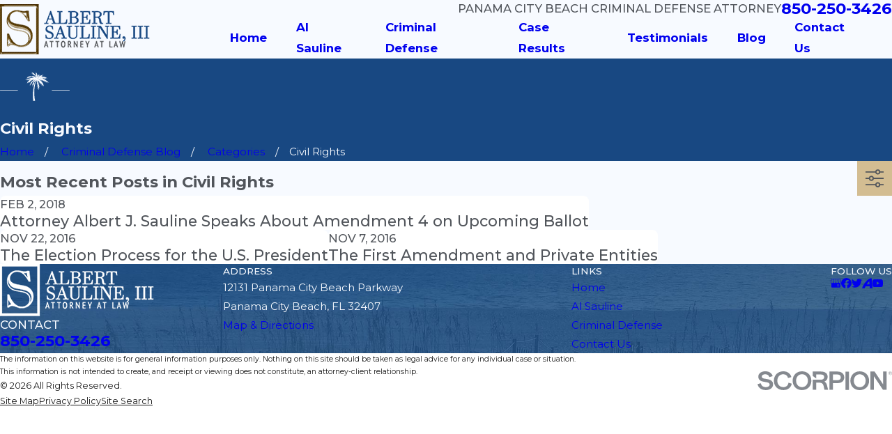

--- FILE ---
content_type: image/svg+xml; charset=utf-8
request_url: https://www.saulinelaw.com/cms/svg/site/8s01yeebddi.24.2601151627189.svg
body_size: 31099
content:
<?xml version="1.0" encoding="UTF-8" standalone="no"?>
<svg xmlns="http://www.w3.org/2000/svg" viewBox="0 0 24 24">
<style>
	g path { stroke: none; }
	g.root { display: none; }
	g.root:target { display: inline; }
	g line { stroke: black; }
	g circle { stroke: black; }
	g polyline { stroke: black; }
</style>
<g class="root" id="arrow_down" data-name="arrow-down">
	<path d="M13.006 18.316l10.823-10.823a1.217 1.217 0 0 0-1.668-1.668l-10.006 10.006l-10.006-10.006A1.234 1.234 5.402 0 0 0.399 5.642a1.201 1.201 0 0 0-0.117 1.668A0.384 0.384 5.402 0 0 0.399 7.476L11.289 18.316a1.234 1.234 0 0 0 1.668 0Z" />
</g>
<g class="root" id="arrow_left" data-name="arrow-left">
	<path d="M0.172 11.596l5.175-5.023a0.595 0.595 0 0 1 0.417-0.168h0A0.591 0.591 11.991 0 1 6.308 6.756a0.56 0.56 0 0 1-0.128 0.624l-4.171 4.049h21.385a0.572 0.572 0 1 1 0 1.142h-21.385l4.171 4.049a0.56 0.56 0 0 1 0 0.808a0.601 0.601 0 0 1-0.833 0l-5.175-5.023A0.56 0.56 11.991 0 1 0.172 11.596Z" />
</g>
<g class="root" id="arrow_right" data-name="arrow-right">
	<path d="M23.827 11.596L18.648 6.568a0.595 0.595 0 0 0-0.417-0.168h0A0.591 0.591 12 0 0 17.686 6.753a0.56 0.56 0 0 0 0.128 0.624l4.174 4.051h-21.399a0.58 0.58 0 0 0-0.589 0.572a0.58 0.58 0 0 0 0.589 0.572h21.399L17.814 16.623a0.56 0.56 0 0 0 0 0.809a0.602 0.602 0 0 0 0.834 0l5.18-5.028A0.56 0.56 12 0 0 23.827 11.596Z" />
</g>
<g class="root" id="blog_menu" data-name="blog menu">
	<path d="M16.285 0.001a3.434 3.434 0 0 0-3.304 2.571H0V4.286H12.981a3.409 3.409 0 0 0 6.609 0H24V2.572H19.59A3.434 3.434-1.715 0 0 16.285 0.001Zm0 1.714a1.714 1.714 0 1 1-1.714 1.714A1.702 1.702-1.715 0 1 16.285 1.715ZM7.714 8.572a3.434 3.434 0 0 0-3.304 2.571H0v1.714H4.41a3.409 3.409 0 0 0 6.609 0H24V11.143H11.018A3.434 3.434-1.715 0 0 7.714 8.572Zm0 1.714a1.714 1.714 0 1 1-1.714 1.714A1.702 1.702-1.715 0 1 7.714 10.286Zm8.571 6.857a3.434 3.434 0 0 0-3.304 2.571H0v1.714H12.981a3.409 3.409 0 0 0 6.609 0H24V19.715H19.59A3.434 3.434-1.715 0 0 16.285 17.143Zm0 1.714a1.714 1.714 0 1 1-1.714 1.714A1.702 1.702-1.715 0 1 16.285 18.858Z" />
</g>
<g class="root" id="button_icon" data-name="button icon">
	<path d="M23.827 11.596L18.648 6.568a0.595 0.595 0 0 0-0.417-0.168h0A0.591 0.591 12 0 0 17.686 6.753a0.56 0.56 0 0 0 0.128 0.624l4.174 4.051h-21.399a0.58 0.58 0 0 0-0.589 0.572a0.58 0.58 0 0 0 0.589 0.572h21.399L17.814 16.623a0.56 0.56 0 0 0 0 0.809a0.602 0.602 0 0 0 0.834 0l5.18-5.028A0.56 0.56 12 0 0 23.827 11.596Z" />
</g>
<g class="root" id="close" data-name="close">
	<path d="M1.285 0.002A1.498 1.498 0.012 0 0 0.012 1.5a1.498 1.498 0 0 0 0.434 0.884L10.019 11.986L0.447 21.604a1.408 1.408 0 0 0 0 1.992a1.393 1.393 0 0 0 1.962 0L11.996 14.009l9.572 9.587a1.498 1.498 0 0 0 2.007 0a1.408 1.408 0 0 0 0-1.992L14.034 11.986l9.587-9.587A1.423 1.423 0.012 0 0 21.614 0.437L11.996 10.009L2.454 0.437A1.588 1.588 0.012 0 0 1.285 0.002Z" />
</g>
<g class="root" id="cta1" data-name="cta1">
	<path d="M6.972 21.925L7.03 21.784C6.914 21.871 6.859 21.863 6.795 21.883L5.27 22.353C5.23 22.365 5.19 22.371 5.15 22.371C5.084 22.371 5.018 22.354 4.958 22.323C4.863 22.359 4.791 22.185 4.76 22.081C4.748 22.038 3.472 17.791 2.375 14.221C2.309 14.005 2.43 13.778 2.645 13.712C2.86 13.646 3.087 13.766 3.188 13.981C4.056 16.92 5.08 20.41 5.421 21.454L6.556 21.105C6.62 21.085 6.684 21.084 6.746 21.095L6.733 21.05L17.754 17.658L17.005 17.045L15.571 18.272L15.732 15.275L16.14 15.296L15.984 15.015L15.049 14.999L14.965 14.067L14.118 13.672L14.419 12.786L13.806 12.08L14.441 11.394L14.168 10.499L15.027 10.131L15.141 9.202L16.106 9.216L16.557 8.413L17.405 8.896L18.171 8.269L18.787 8.973L19.704 8.794L19.98 9.689L20.891 9.899L20.78 10.828L21.527 11.391L21.047 12.195L21.501 13.013L20.736 13.552L20.85 13.74L21.22 13.409L22.735 15.553L21.097 15.567L20.806 16.736L22.984 16.048L19.928 6.103L20.706 5.863L24 16.587L6.972 21.925ZM16.993 15.984L17.669 16.537L17.761 15.811L17.3 15.467L16.518 15.798L16.485 16.419L16.993 15.984ZM19.996 10.528L19.434 10.377L19.142 9.734L18.483 9.862L18.039 9.356L17.529 9.742L16.879 9.459L16.532 10.037L15.898 10.027L15.778 10.695L15.159 10.96L15.357 11.604L14.899 12.097L15.34 12.68L15.124 13.242L15.733 13.527L15.794 14.197L16.466 14.209L16.794 14.797L17.413 14.534L17.951 14.937L18.41 14.457L19.065 14.594L19.284 13.958L19.944 13.827L19.885 13.156L20.435 12.768L20.109 12.18L20.454 11.602L19.916 11.197L19.996 10.528ZM21.173 14.752L20.795 14.218L20.819 14.485L19.901 14.712L19.755 15.09L19.834 15.023L20.258 15.569L20.489 14.759L21.173 14.752ZM19.209 15.544L19.286 15.48L18.747 15.342L18.227 15.835L18.59 15.878L18.372 17.467L20.33 16.871L19.209 15.544ZM19.861 12.136C19.847 13.075 19.235 13.891 18.337 14.168C18.128 14.286 17.913 14.264 17.701 14.264C17.353 14.264 17.009 14.179 16.694 14.037C16.212 13.742 15.81 13.289 15.668 12.738C15.471 12.186 15.527 11.602 15.796 11.092C16.066 10.582 16.518 10.24 17.069 10.038C17.621 9.869 18.204 9.925 18.714 10.195L18.747 10.255L18.772 10.184L18.912 10.3L19.074 10.386L19.056 10.42L19.085 10.443C19.266 10.594 19.421 10.773 19.544 11.038L19.756 11.322L19.111 11.718L19.867 11.783L19.861 12.136ZM18.85 11.4C18.774 11.275 18.677 11.164 18.564 11.07L18.456 10.98L18.333 10.914C18.016 10.746 17.652 10.711 17.308 10.817C16.966 10.923 16.684 11.156 16.594 11.474C16.348 11.791 16.313 12.155 16.418 12.589C16.524 12.842 16.757 13.123 17.074 13.292C17.391 13.461 17.755 13.494 18.099 13.389C18.657 13.217 19.039 12.733 19.048 12.124L19.053 11.779L18.85 11.4ZM3.583 9.039L10.399 6.942L10.637 7.809L3.822 9.818L3.583 9.039ZM13.63 11.132L10.198 12.106L9.973 11.323L13.355 10.349L13.63 11.132ZM4.216 11.1L12.769 8.467L13.008 9.245L4.478 11.879L4.216 11.1ZM9.943 14.75L5.735 16.045L5.496 15.267L9.704 13.971L9.943 14.75ZM4.792 12.978L9.412 11.555L9.651 12.334L5.032 13.756L4.792 12.978ZM15.894 2.555L1.017 7.123L1.35 8.21L1.348 8.211C1.351 8.217 1.355 8.224 1.357 8.231C1.456 8.553 1.593 8.994 1.786 9.475C1.923 10.055 2.12 10.692 2.292 11.25C2.358 11.465 2.237 11.693 2.023 11.759C1.983 11.771 1.943 11.777 1.903 11.777C1.729 11.777 1.568 11.665 1.514 11.489C1.343 10.932 1.145 10.296 0.966 9.718C0.816 9.277 0.679 8.793 0.58 8.469C0.577 8.462 0.577 8.456 0.575 8.449L0.573 8.449L0 6.584L15.652 1.766L15.616 1.629L15.765 1.731L15.849 1.705L15.881 1.812L20.604 5.07L16.807 6.162L15.894 2.555ZM17.436 5.149L18.726 4.762L16.96 3.545L17.436 5.149ZM2.202 12.369C2.412 12.304 2.633 12.417 2.705 12.621C2.755 12.65 2.732 12.681 2.742 12.717C2.809 13.015 2.688 13.16 2.473 13.226C2.434 13.238 2.427 13.244 2.354 13.244C2.185 13.244 2.029 13.138 1.971 12.973C1.972 12.945 1.944 12.913 1.933 12.878C1.867 12.663 1.988 12.435 2.202 12.369Z" />
</g>
<g class="root" id="cta2" data-name="cta2">
	<path d="M5.145 7.323L5.999 7.323L5.999 8.228L5.145 8.228L5.145 7.323ZM16.895 11.741C16.835 12.033 16.776 12.433 16.776 12.433L15.923 12.412C15.923 12.411 15.933 12.013 15.939 11.723L16.895 11.741ZM21.308 20.911L21.286 20.911L21.286 21.123L20.801 21.123C20.409 21.123 20.125 21.427 20.103 21.713C20.102 21.922 20.166 22.328 20.575 22.362L21.022 22.431L20.859 23.276L20.856 23.275L20.856 23.288L17.368 23.294L17.366 22.439L19.398 22.435C19.279 22.266 19.23 21.91 19.251 21.644C19.272 21.45 19.36 21.125 19.549 20.899C19.27 20.898 18.995 20.896 18.696 20.894L18.336 20.891L18.274 20.036L18.701 20.039C19.463 20.042 20.076 20.047 20.456 20.05L20.48 0.84L5.99 0.965L5.99 6.664L5.137 6.664L5.137 0.973L3.633 0.985L3.523 22.012C3.895 21.461 4.518 20.728 5.37 20.35L5.137 20.35L5.137 15.319L5.137 14.815L5.137 9.08L5.99 9.08L5.99 12.981C6.054 12.901 6.127 12.827 6.211 12.759C6.744 12.401 7.303 12.443 7.853 12.866C8.437 13.254 8.878 13.979 9.315 14.419L9.608 6.123L9.632 6.101C9.68 5.619 10.082 4.717 11.031 4.752C11.425 4.822 11.753 4.861 12.09 5.033C12.086 4.817 12.2 4.6 12.372 4.464C12.623 4.16 12.958 4.022 13.34 4.021C13.342 4.021 13.344 4.021 13.346 4.021C13.934 4.021 14.288 4.272 14.461 4.484C14.682 4.737 14.781 5.046 14.822 5.314C15.032 5.237 15.273 5.168 15.607 5.177C16.089 5.196 16.41 5.432 16.581 5.627C16.947 6.041 16.937 6.579 16.928 6.776C16.927 6.794 16.92 7.36 16.909 8.08C17.097 7.985 17.325 7.925 17.602 7.925C17.603 7.925 17.603 7.925 17.603 7.925C18.414 7.926 18.744 8.613 18.805 9.011L18.809 9.002L18.81 9.029C18.811 9.07 18.973 13.175 18.811 16.392C18.761 17.395 18.569 18.53 18.297 19.43C18.007 20.393 17.669 20.992 17.271 21.254C17.256 21.804 17.222 23.081 17.198 23.573L17.177 24L16.324 23.958L16.345 23.531C16.375 22.92 16.423 20.996 16.424 20.977L16.426 20.848L16.374 20.68L16.431 20.662L16.434 20.549L16.763 20.558L16.781 20.552C16.863 20.526 17.167 20.219 17.479 19.183C17.733 18.346 17.911 17.319 17.958 16.349C18.111 13.33 17.973 9.508 17.958 9.099C17.934 9.001 17.853 8.781 17.603 8.781C17.603 8.781 17.602 8.781 17.602 8.781C17.159 8.781 17.08 9.12 17.075 9.154C17.072 9.222 17.033 10.149 17.001 10.727L16.977 11.155L16.855 11.147L16.855 11.168L16.002 11.15L16.01 10.723C16.04 9.297 16.075 6.799 16.075 6.679L16.077 6.646C16.082 6.57 16.068 6.333 15.938 6.19C15.849 6.09 15.708 6.039 15.507 6.031C15.313 6.025 15.17 6.07 15.068 6.169C14.883 6.347 14.845 6.681 14.845 6.761L14.843 6.797C14.843 6.799 14.842 6.821 14.838 6.864L14.805 7.29L14.796 7.29C14.77 8.285 14.758 9.604 14.716 10.546L14.707 10.973L13.853 10.956L13.862 10.528C13.896 8.826 13.982 5.891 13.983 5.862L13.983 5.838L13.986 5.815C14.004 5.737 14.009 5.263 13.816 5.044C13.78 5.003 13.669 4.908 13.346 4.908C13.345 4.908 13.344 4.908 13.342 4.908C13.19 4.913 13.077 4.921 12.987 5.015C12.742 5.27 12.704 5.808 12.709 5.977L12.71 6.009L12.707 6.043C12.707 6.047 12.737 6.204 12.662 6.561L12.657 6.97L12.635 6.97C12.593 7.653 12.542 8.795 12.507 10.388L12.499 10.815L11.645 10.832L11.654 10.369C11.696 8.351 11.763 7.167 11.809 6.519C11.816 5.806 11.504 5.624 11.001 5.606C10.994 5.606 10.989 5.606 11.057 5.606C10.594 5.606 10.482 6.087 10.46 6.204L10.161 14.678L10.686 15.322L9.51 16.297L8.956 15.636L9.104 15.514C9.007 15.398 8.9 15.266 8.781 15.118C8.348 14.579 7.808 13.91 7.423 13.545C7.149 13.372 6.872 13.324 6.744 13.427C6.633 13.516 6.579 13.61 6.567 13.732C6.533 14.069 6.836 14.513 6.945 14.641L6.963 14.664L6.979 14.689L9.305 18.351L9.321 18.405C9.456 18.834 9.969 20.03 10.707 20.409L10.942 20.529L10.916 23.594L10.062 23.586L10.064 23.307L2.833 23.349L2.958 23.051L2.664 23.049L2.838 0.137L21.336 0L21.308 20.911ZM10.136 22.451L10.084 21.03C9.131 20.381 8.627 19.018 8.525 18.717L6.275 15.171C6.223 15.108 6.105 14.955 5.99 14.748L5.99 14.815L5.99 15.319L5.99 20.153C6.023 20.147 6.056 20.233 6.172 20.18C6.246 20.109 6.642 20.073 8.279 20.048L8.674 20.041L8.686 20.897L8.259 20.904C6.755 21.006 6.337 20.96 6.223 20.979C5.322 21.122 4.64 21.897 4.252 22.461L10.136 22.451ZM12.468 11.215C12.528 11.507 12.452 11.908 12.452 11.908L11.598 11.885C11.598 11.885 11.609 11.586 11.615 11.197L12.468 11.215ZM14.729 11.467C14.722 11.759 14.711 12.171 14.711 12.171L13.858 12.137C13.858 12.137 13.869 11.739 13.874 11.45L14.729 11.467Z" />
</g>
<g class="root" id="cta3" data-name="cta3">
	<path d="M23.986 13.461C23.986 13.463 23.985 13.464 23.985 13.465C23.982 13.525 23.976 13.524 23.965 13.553C23.653 14.425 23.147 15.028 22.462 15.348C22.054 15.539 21.642 15.598 21.286 15.598C20.754 15.598 20.35 15.516 20.28 15.44C20.05 15.913 19.778 16.367 19.466 16.795C19.614 16.751 19.771 16.781 19.937 16.7C20.689 16.621 21.433 16.878 22.149 17.463C22.316 17.599 22.34 17.844 22.204 18.011C22.203 18.011 22.203 18.012 22.202 18.013C22.187 18.039 22.169 18.102 22.148 18.086C21.508 18.754 20.8 19.115 20.045 19.113C20.031 19.114 20.016 19.114 20.065 19.114C18.969 19.114 18.209 18.566 18.042 18.334C17.471 18.822 16.844 19.234 16.176 19.561C16.436 19.59 16.714 19.656 17.067 19.783C17.677 20.098 18.187 20.698 18.506 21.566C18.58 21.768 18.477 21.992 18.275 22.066C18.275 22.066 18.274 22.066 18.272 22.066C18.246 22.081 18.219 22.094 18.189 22.102C17.833 22.202 17.494 22.252 17.172 22.252C16.691 22.252 16.251 22.14 15.857 21.915C14.839 21.338 14.527 20.227 14.514 20.179C14.514 20.178 14.514 20.178 14.514 20.178C13.99 20.313 13.462 20.403 12.904 20.442L12.516 20.469L12.461 19.693L12.849 19.666C17.079 19.366 20.393 15.804 20.393 11.555C20.393 9.197 19.411 6.966 17.597 5.419C17.24 5.362 16.342 5.15 15.705 4.402C15.192 3.801 14.973 3.024 15.053 2.041C15.071 1.827 15.259 1.668 15.472 1.685C15.474 1.685 15.475 1.686 15.477 1.686C15.508 1.684 15.627 1.684 15.57 1.69C16.525 1.846 17.243 2.251 17.701 2.895C18.255 3.67 18.26 4.583 18.258 4.944C18.536 5.22 18.822 5.512 19.083 5.823C19.072 5.611 19.084 5.385 19.132 5.152C19.285 4.411 19.756 3.779 20.531 3.275C20.711 3.158 20.952 3.209 21.069 3.389C21.07 3.39 21.07 3.391 21.07 3.392C21.09 3.414 21.109 3.438 21.124 3.465C21.565 4.278 21.679 5.058 21.463 5.782C21.179 6.727 20.478 7.319 20.158 7.427C20.472 8.03 20.716 8.669 20.886 9.33C20.92 9.261 20.957 9.192 20.999 9.124C21.393 8.478 22.049 8.042 22.948 7.83C23.157 7.78 23.367 7.908 23.416 8.118C23.417 8.119 23.417 8.12 23.417 8.121C23.507 8.149 23.438 8.178 23.442 8.208C23.584 9.123 23.507 9.895 22.98 10.503C22.376 11.322 21.436 11.564 21.169 11.617C21.165 12.348 21.092 12.885 20.957 13.54C21.082 13.384 21.223 13.279 21.382 13.255C22.036 12.809 22.821 12.741 23.713 12.984C23.92 13.041 24.042 13.254 23.986 13.461ZM15.424 20.355C15.514 20.526 15.646 20.732 15.829 20.92C16.281 21.381 16.876 21.553 17.6 21.436C17.364 20.986 17.053 20.667 16.666 20.49C16.213 20.282 15.746 20.303 15.424 20.355ZM19.516 18.295C20.138 18.437 20.738 18.282 21.303 17.812C20.7 17.488 20.122 17.365 19.514 17.6C19.25 17.707 19.033 17.925 18.878 17.988C19.043 18.091 19.261 18.202 19.516 18.295ZM17.324 3.883C17.139 3.185 16.585 2.749 15.819 2.539C15.926 3.308 16.147 3.888 16.713 4.265C16.976 4.439 17.251 4.539 17.461 4.595C17.453 4.384 17.421 4.116 17.324 3.883ZM20.499 6.03C20.847 5.487 20.882 4.868 20.606 4.187C20.065 4.648 19.815 5.199 19.861 5.829C19.882 6.114 19.961 6.366 20.037 6.552C20.185 6.427 20.357 6.252 20.499 6.03ZM21.379 10.748C21.645 10.679 21.781 10.573 21.989 10.412C22.499 10.019 22.739 9.511 22.71 8.732C22.048 8.969 21.624 9.399 21.547 10.007C21.381 10.37 21.369 10.547 21.379 10.748ZM21.771 13.861C21.339 14.11 21.08 14.511 20.94 14.796C21.132 14.823 21.376 14.834 21.635 14.794C22.272 14.692 22.757 14.307 23.081 13.648C22.579 13.579 22.139 13.649 21.771 13.861ZM16.306 13.088L16.385 13.937C16.393 14.029 16.451 14.195 16.314 14.198C16.235 14.309 16.141 14.419 16.03 14.547C15.819 14.877 15.333 15.353 14.843 16.278C14.967 16.343 15.053 16.471 15.053 16.621L15.053 18.452C15.053 18.666 14.878 18.84 14.664 18.84L9.633 18.84C9.418 18.84 9.245 18.666 9.245 18.452L9.245 16.621C9.245 16.446 9.36 16.352 9.519 16.251C9.123 15.48 8.691 15.004 8.413 14.676C8.209 14.504 8.074 14.274 8.015 14.094C7.998 14.043 7.991 13.99 7.996 13.937L8.075 13.088C8.077 13.065 8.081 13.042 8.088 13.019C8.217 12.557 8.564 11.906 8.863 11.088C8.955 10.894 9.186 10.811 9.38 10.965C9.575 10.993 9.658 11.225 9.566 11.468C9.209 12.179 8.967 12.776 8.845 13.195L8.796 13.895C8.83 13.964 8.923 14.073 9.007 14.172C9.325 14.548 9.855 15.176 10.382 16.221C10.384 16.225 10.384 16.229 10.386 16.232L13.993 16.232C14.656 15.019 15.101 14.492 15.442 14.038C15.501 13.97 15.553 13.944 15.597 13.857L15.6 13.195C15.053 11.517 12.882 7.676 12.861 7.637C12.829 7.659 12.812 7.52 12.81 7.456L12.753 5.337L12.586 5.336L12.601 11.686C12.912 11.91 13.186 12.215 13.183 12.654C13.178 13.219 12.716 13.677 12.153 13.677L12.145 13.677C11.869 13.675 11.611 13.566 11.418 13.369C11.225 13.173 11.12 12.913 11.122 12.637C11.125 12.217 11.455 11.856 11.748 11.699L11.809 5.335L11.563 5.337L11.571 7.443C11.572 7.508 11.556 7.571 11.527 7.628C11.522 7.636 11.095 8.438 10.636 9.463C10.484 9.595 10.35 9.67 10.21 9.67C10.149 9.67 10.086 9.713 10.056 9.625C9.839 9.525 9.767 9.29 9.866 9.1C10.306 8.269 10.669 7.676 10.794 7.349L10.784 4.953C10.783 4.739 10.956 4.583 11.185 4.603L12.086 4.554C12.091 4.554 12.096 4.554 12.1 4.554C12.101 4.554 12.101 4.554 12.165 4.554L12.17 4.554L12.239 4.554C12.241 4.554 12.242 4.554 12.243 4.554C12.248 4.554 12.252 4.554 12.256 4.555L13.134 4.603C13.343 4.584 13.513 4.731 13.519 4.941L13.584 7.338C13.922 7.939 15.838 11.389 16.294 13.019C16.3 13.042 16.304 13.065 16.306 13.088ZM10.022 18.089L14.275 18.089L14.275 17.01L10.022 17.01L10.022 18.089ZM12.154 12.393C12.014 12.393 11.954 12.505 11.944 12.644C11.939 12.712 11.924 12.775 11.972 12.823C12.019 12.905 12.083 12.899 12.15 12.899L12.153 12.899C12.291 12.899 12.405 12.787 12.405 12.648C12.406 12.508 12.294 12.394 12.154 12.393ZM10.043 10.446L10.013 10.507C9.944 10.642 9.807 10.721 9.665 10.721C9.606 10.721 9.546 10.707 9.491 10.679C9.32 10.582 9.222 10.348 9.319 10.157L9.35 10.095C9.447 9.903 9.681 9.826 9.872 9.923C10.064 10.02 10.14 10.254 10.043 10.446ZM6.476 5.484C4.622 7.031 3.603 9.262 3.603 11.62C3.603 15.869 6.973 19.432 11.148 19.821L11.536 19.758L11.491 20.534L11.093 20.507C10.545 20.468 10.007 20.377 9.483 20.271C9.482 20.257 9.482 20.27 9.482 20.284C9.469 20.291 9.157 21.404 8.14 21.98C7.785 22.204 7.305 22.316 6.824 22.316C6.571 22.316 6.164 22.267 5.808 22.167C5.862 22.159 5.75 22.146 5.725 22.131C5.724 22.131 5.722 22.131 5.721 22.13C5.52 22.056 5.417 21.833 5.49 21.631C5.809 20.801 6.319 20.163 7.006 19.848C7.284 19.721 7.562 19.654 7.824 19.703C7.156 19.298 6.527 18.888 5.955 18.398C5.789 18.548 5.029 19.178 3.996 19.178C3.981 19.178 3.967 19.178 3.951 19.178C3.196 19.165 2.489 18.82 1.849 18.152C1.864 18.129 1.81 18.104 1.795 18.079C1.794 18.078 1.793 18.077 1.793 18.076C1.657 17.909 1.681 17.664 1.847 17.529C2.563 16.943 3.308 16.687 4.059 16.765C4.226 16.782 4.383 16.845 4.608 16.861C4.292 16.432 3.947 15.978 3.718 15.505C3.652 15.528 3.247 15.663 2.71 15.663C2.355 15.663 1.943 15.603 1.534 15.413C0.85 15.093 0.344 14.49 0.032 13.619C0.021 13.589 0.015 13.559 0.012 13.53C0.012 13.528 0.011 13.528 0.011 13.527C-0.036 13.32 0.076 13.106 0.283 13.049C1.175 12.807 1.959 12.931 2.615 13.253C2.775 13.345 2.916 13.451 3.043 13.564C2.906 12.952 2.832 12.322 2.827 11.683C2.561 11.689 1.659 11.388 1.017 10.569C0.568 9.96 0.413 9.188 0.555 8.274C0.559 8.243 0.568 8.214 0.601 8.187C0.604 8.185 0.603 8.184 0.606 8.183C0.63 7.974 0.839 7.845 1.048 7.982C1.948 8.108 2.604 8.543 2.998 9.188C3.04 9.257 3.153 9.328 3.112 9.398C3.344 8.737 3.529 8.154 3.844 7.495C3.619 7.34 2.819 6.799 2.534 5.847C2.317 5.123 2.431 4.343 2.873 3.592C2.888 3.503 2.906 3.479 2.926 3.456C2.927 3.456 2.927 3.455 2.928 3.454C3.045 3.274 3.365 3.223 3.465 3.34C4.24 3.931 4.711 4.476 4.865 5.216C4.914 5.454 4.925 5.684 4.912 5.9C5.176 5.587 5.471 5.289 5.765 5.011C5.736 4.63 5.741 3.782 6.358 2.96C6.754 2.316 7.471 1.911 8.427 1.754C8.458 1.749 8.489 1.749 8.52 1.752C8.521 1.751 8.523 1.751 8.525 1.751C8.737 1.733 8.926 1.892 8.944 2.106C9.024 3.072 8.805 3.866 8.291 4.557C7.656 5.214 6.759 5.427 6.476 5.484ZM6.432 21.501C7.14 21.618 7.716 21.446 8.168 20.985C8.352 20.797 8.483 20.59 8.655 20.418C8.465 20.386 8.111 20.365 7.829 20.409C7.205 20.503 6.725 20.943 6.432 21.501ZM4.483 17.666C3.898 17.43 3.298 17.502 2.695 17.877C3.102 18.215 3.528 18.393 3.965 18.4C4.438 18.408 4.848 18.219 5.118 18.053C4.963 17.923 4.747 17.772 4.483 17.666ZM2.54 10.135C2.371 9.465 1.949 9.1 1.287 8.781C1.266 9.31 1.383 9.771 1.642 10.107C1.924 10.563 2.323 10.7 2.618 10.812C2.627 10.611 2.616 10.347 2.54 10.135ZM2.635 14.248C2.196 13.794 1.652 13.616 0.916 13.712C1.15 14.187 1.467 14.523 1.863 14.708C2.293 14.908 2.744 14.903 3.058 14.86C3.002 14.68 2.833 14.453 2.635 14.248ZM3.48 4.271C3.115 4.933 3.15 5.552 3.498 6.095C3.64 6.317 3.812 6.491 3.96 6.618C4.036 6.472 4.177 6.178 4.136 5.893C4.182 5.264 3.931 4.714 3.48 4.271ZM6.673 3.905C6.576 4.181 6.544 4.449 6.536 4.66C6.745 4.603 7.065 4.504 7.284 4.329C7.898 3.954 8.148 3.373 8.177 2.604C7.411 2.813 6.905 3.25 6.673 3.905Z" />
</g>
<g class="root" id="flair" data-name="flair">
	<path d="M23.904 13.374L17.937 13.374C17.884 13.374 17.841 13.33 17.841 13.277C17.841 13.223 17.884 13.18 17.937 13.18L23.904 13.18C23.957 13.18 24 13.223 24 13.277C24 13.33 23.957 13.374 23.904 13.374ZM16.933 10.779C16.798 10.722 16.658 10.649 16.524 10.587C16.567 10.673 16.615 10.76 16.67 10.847C16.572 10.762 16.485 10.644 16.393 10.543C16.399 10.644 16.403 10.74 16.413 10.842C16.331 10.673 16.252 10.504 16.179 10.34C16.187 10.456 16.206 10.567 16.225 10.683C16.158 10.557 16.09 10.432 16.022 10.307C16.047 10.481 16.075 10.659 16.1 10.832C16.047 10.649 15.993 10.466 15.94 10.283C15.932 10.457 15.912 10.601 15.897 10.755C15.83 10.531 15.758 10.297 15.685 10.066C15.705 10.225 15.724 10.384 15.738 10.543C15.691 10.422 15.645 10.307 15.612 10.187C15.604 10.369 15.618 10.557 15.638 10.74C15.55 10.49 15.464 10.244 15.382 9.999C15.391 10.143 15.406 10.287 15.42 10.432C15.358 10.273 15.295 10.119 15.232 9.96C15.252 10.085 15.276 10.211 15.295 10.336C15.238 10.181 15.179 10.036 15.122 9.873C15.156 10.046 15.185 10.226 15.218 10.393C15.132 10.191 15.045 9.984 14.964 9.782C15.011 9.979 15.069 10.181 15.126 10.384C15.021 10.196 14.915 10.003 14.809 9.815C14.828 9.96 14.852 10.105 14.877 10.267C14.818 10.095 14.756 9.94 14.698 9.791C14.708 9.921 14.712 10.052 14.717 10.181C14.636 10.017 14.554 9.854 14.467 9.69C14.505 9.829 14.544 9.964 14.583 10.105C14.491 9.931 14.399 9.758 14.313 9.588C14.351 9.738 14.395 9.892 14.438 10.046C14.361 9.931 14.283 9.811 14.207 9.695C14.242 9.825 14.283 9.96 14.293 10.09C14.226 9.95 14.168 9.815 14.081 9.676C14.115 9.82 14.144 9.964 14.173 10.105C14.105 9.96 14.038 9.815 13.971 9.666C13.975 9.787 13.975 9.904 13.979 10.021C14.527 10.443 14.893 11.054 15.103 11.921C15.05 11.854 14.997 11.786 14.938 11.714C14.93 11.835 14.92 11.95 14.905 12.062C14.895 11.921 14.881 11.782 14.89 11.647C14.847 11.782 14.828 11.917 14.809 12.052C14.809 11.868 14.809 11.686 14.809 11.498C14.775 11.613 14.742 11.724 14.703 11.839C14.722 11.714 14.736 11.589 14.756 11.463C14.698 11.633 14.636 11.801 14.577 11.97C14.611 11.767 14.64 11.565 14.674 11.363C14.602 11.527 14.53 11.695 14.462 11.864C14.491 11.637 14.52 11.428 14.548 11.179C14.491 11.333 14.431 11.492 14.365 11.647C14.371 11.512 14.381 11.372 14.385 11.237C14.357 11.392 14.313 11.551 14.275 11.705C14.303 11.478 14.336 11.251 14.365 11.025C14.289 11.198 14.216 11.372 14.14 11.551C14.177 11.339 14.212 11.143 14.25 10.919C14.187 11.054 14.12 11.184 14.057 11.319C14.081 11.136 14.11 10.957 14.134 10.775C14.067 10.977 13.999 11.175 13.938 11.372C13.951 11.151 13.975 10.924 13.995 10.702C13.938 10.878 13.865 11.016 13.802 11.169C13.824 10.996 13.846 10.818 13.865 10.644C13.797 10.798 13.73 10.957 13.663 11.116C13.677 10.919 13.691 10.726 13.706 10.528C13.676 10.64 13.605 10.75 13.556 10.878C13.556 10.64 13.561 10.418 13.561 10.196C13.522 10.355 13.484 10.509 13.446 10.669C13.441 10.49 13.447 10.307 13.432 10.128C13.383 10.268 13.34 10.408 13.291 10.548C13.291 10.384 13.296 10.215 13.296 10.046C13.253 10.148 13.21 10.243 13.167 10.339L13.205 10.374L12.977 10.218C12.976 10.241 12.974 10.226 12.973 10.23C12.973 10.225 12.973 10.223 12.972 10.215L12.882 10.152L13.287 10.514L12.954 10.312L13.364 10.779L13.002 10.504L13.634 11.247L13.046 10.673L13.595 11.565L13.046 10.871L13.687 12.027L13.344 11.555L13.667 12.251L13.369 11.786L13.672 12.558L13.349 12.033L13.532 12.799L13.32 12.423L13.446 13.112L13.344 12.789L13.238 13.594L13.258 12.697L13.026 13.05L13.248 12.476L12.887 13.03L13.21 12.336L12.761 12.75L13.2 12.119L12.81 12.418L13.22 11.927L12.732 12.209L13.181 11.729L12.651 12.071L13.113 11.541L12.742 11.815L13.089 11.367L12.791 11.613L13.017 11.175L12.776 11.416L12.969 11.035L12.679 11.348L12.901 10.919L12.65 11.218L12.901 10.726L12.646 11.044L12.848 10.562L12.665 10.784L12.82 10.399L12.65 10.596L12.781 10.302L12.54 10.495L12.689 10.172L12.497 10.35L12.679 10.022L12.473 10.201L12.689 9.902L12.493 10.03C11.721 11.854 11.594 14.793 12.087 16.978C11.871 16.978 11.654 16.978 11.432 16.978C11.188 15.114 11.327 13.05 11.857 11.203C11.762 11.096 11.652 10.948 11.548 10.822C11.624 11.016 11.707 11.208 11.783 11.401C11.687 11.295 11.591 11.194 11.495 11.088C11.577 11.266 11.654 11.445 11.736 11.623C11.63 11.483 11.528 11.348 11.436 11.208C11.495 11.41 11.567 11.613 11.639 11.829C11.548 11.633 11.456 11.445 11.369 11.257C11.436 11.488 11.475 11.719 11.551 11.95C11.456 11.758 11.384 11.565 11.322 11.377C11.336 11.58 11.355 11.786 11.379 11.994C11.336 11.829 11.297 11.651 11.254 11.478C11.207 11.714 11.143 11.936 11.112 12.168C11.062 11.091 11.375 10.548 11.93 10.044C11.933 9.974 11.933 9.904 11.938 9.846C11.885 9.936 11.832 10.037 11.779 10.151C11.779 10.07 11.779 10.003 11.775 9.936C11.683 10.066 11.596 10.196 11.511 10.341C11.551 10.244 11.567 10.162 11.596 10.075C11.551 10.187 11.466 10.297 11.403 10.408C11.428 10.297 11.451 10.187 11.475 10.07C11.398 10.234 11.322 10.403 11.244 10.567C11.269 10.446 11.297 10.341 11.322 10.211C11.234 10.399 11.153 10.581 11.066 10.769C11.075 10.688 11.085 10.557 11.095 10.452C11.042 10.616 10.989 10.779 10.941 10.943C10.941 10.832 10.946 10.722 10.95 10.61C10.902 10.789 10.859 10.972 10.811 11.151C10.829 11.069 10.829 10.943 10.829 10.837C10.777 11.006 10.738 11.175 10.695 11.348C10.691 11.258 10.685 11.143 10.681 11.025C10.604 11.222 10.526 11.425 10.45 11.623C10.479 11.473 10.507 11.333 10.536 11.179C10.469 11.372 10.397 11.565 10.334 11.758C10.339 11.647 10.344 11.541 10.353 11.43C10.257 11.608 10.161 11.782 10.069 11.955C10.448 10.949 10.834 10.205 11.636 9.756C11.618 9.744 11.621 9.732 11.623 9.721C11.587 9.744 11.549 9.766 11.513 9.789C11.51 9.795 11.507 9.8 11.511 9.805C11.512 9.802 11.514 9.798 11.516 9.795C11.484 9.829 11.463 9.821 11.442 9.846C11.463 9.813 11.485 9.791 11.529 9.77C11.508 9.736 11.51 9.704 11.511 9.671C11.484 9.689 11.456 9.706 11.428 9.744C11.418 9.745 11.409 9.766 11.398 9.786C11.401 9.77 11.405 9.754 11.407 9.738C11.383 9.753 11.359 9.769 11.335 9.785C11.321 9.814 11.307 9.843 11.293 9.873C11.297 9.821 11.301 9.769 11.305 9.717C11.279 9.736 11.253 9.754 11.227 9.773C11.22 9.791 11.213 9.811 11.206 9.829C11.209 9.813 11.211 9.797 11.214 9.782C11.13 9.842 11.044 9.903 10.96 9.964C11.003 9.916 11.046 9.866 11.09 9.818C11.097 9.773 11.106 9.729 11.114 9.685C11.105 9.691 11.097 9.699 11.088 9.705C11.069 9.767 11.038 9.83 11.013 9.892C11.022 9.842 11.03 9.792 11.038 9.743C11.029 9.75 11.02 9.756 11.011 9.763C10.985 9.852 10.96 9.907 10.932 9.979C10.932 9.93 10.928 9.88 10.924 9.829C10.917 9.852 10.912 9.838 10.906 9.842C10.869 9.94 10.834 10.036 10.796 10.128C10.796 10.032 10.801 9.936 10.806 9.846C10.758 9.95 10.714 10.066 10.667 10.181C10.671 10.099 10.681 10.017 10.691 9.936C10.647 10.052 10.604 10.172 10.561 10.293C10.57 10.201 10.579 10.123 10.589 10.017C10.541 10.148 10.498 10.283 10.45 10.416C10.445 10.307 10.44 10.196 10.435 10.085C10.363 10.321 10.295 10.572 10.224 10.789C10.238 10.648 10.252 10.481 10.267 10.326C10.214 10.456 10.161 10.587 10.108 10.722C10.108 10.562 10.103 10.403 10.103 10.244C10.05 10.432 9.992 10.616 9.934 10.798C9.939 10.669 9.949 10.534 9.953 10.399C9.919 10.577 9.852 10.76 9.804 10.943C9.845 10.76 9.847 10.572 9.867 10.389C9.845 10.514 9.785 10.644 9.742 10.775C9.746 10.669 9.746 10.572 9.751 10.466C9.689 10.62 9.63 10.769 9.592 10.919C9.577 10.813 9.583 10.707 9.592 10.601C9.553 10.726 9.515 10.851 9.477 10.972C9.477 10.861 9.471 10.75 9.467 10.64C9.414 10.775 9.361 10.911 9.308 11.039C9.327 10.895 9.351 10.75 9.375 10.611C9.76 10.148 10.133 9.833 10.52 9.626C10.577 9.575 10.634 9.524 10.691 9.473C10.454 9.623 10.218 9.772 9.983 9.921C10.171 9.758 10.363 9.598 10.555 9.435C10.295 9.603 10.03 9.772 9.771 9.94C9.9 9.801 10.026 9.656 10.156 9.511C9.939 9.666 9.718 9.82 9.501 9.979C9.626 9.844 9.746 9.714 9.867 9.584C9.674 9.738 9.477 9.892 9.279 10.046C9.404 9.911 9.524 9.776 9.645 9.637C9.448 9.758 9.245 9.873 9.043 9.989C9.144 9.892 9.245 9.796 9.347 9.704C9.11 9.771 8.893 9.805 8.653 9.854C9.375 9.494 10.529 9.024 11.519 9.043C11.541 9.011 11.563 8.983 11.587 8.947C11.543 8.972 11.5 9 11.456 9.029C11.475 8.986 11.5 8.947 11.519 8.904C11.466 8.928 11.418 8.957 11.365 8.986C11.384 8.943 11.403 8.904 11.418 8.865C11.36 8.904 11.307 8.943 11.249 8.981C11.263 8.914 11.273 8.847 11.287 8.784C11.234 8.854 11.187 8.904 11.134 8.967C11.149 8.907 11.161 8.847 11.194 8.799C11.185 8.806 11.197 8.787 11.172 8.788C11.176 8.81 11.187 8.797 11.197 8.799C11.179 8.768 11.182 8.752 11.187 8.735C11.128 8.798 11.071 8.865 11.013 8.933C11.059 8.855 11.061 8.774 11.085 8.697C11.018 8.765 10.946 8.832 10.879 8.9C10.907 8.818 10.941 8.735 10.969 8.653C10.883 8.779 10.791 8.861 10.7 8.962C10.738 8.875 10.773 8.784 10.811 8.697C10.724 8.793 10.638 8.885 10.551 8.981C10.6 8.894 10.632 8.808 10.671 8.721C10.589 8.815 10.498 8.904 10.411 8.996C10.445 8.914 10.479 8.837 10.525 8.755C10.44 8.854 10.367 8.933 10.295 9.02C10.329 8.938 10.358 8.855 10.387 8.774C10.314 8.861 10.247 8.947 10.175 9.044C10.214 8.957 10.247 8.88 10.286 8.808C10.223 8.914 10.136 9.02 10.059 9.126C10.093 9.044 10.132 8.938 10.161 8.854C10.108 8.938 10.035 9.044 9.973 9.131C10.002 9.044 10.026 8.933 10.055 8.832C9.973 8.969 9.891 9.073 9.814 9.198C9.847 9.092 9.881 8.986 9.92 8.88C9.847 9 9.775 9.121 9.703 9.247C9.746 9.141 9.785 9.044 9.828 8.929C9.756 9.044 9.679 9.135 9.606 9.241C9.64 9.141 9.674 9.044 9.708 8.933C9.636 9.049 9.563 9.159 9.486 9.27C9.515 9.169 9.544 9.073 9.592 8.972C9.496 9.088 9.424 9.203 9.347 9.314C9.385 9.198 9.424 9.078 9.462 8.962C9.347 9.141 9.231 9.319 9.116 9.497C9.346 8.577 10.184 8.391 11.025 8.585C11.072 8.555 11.127 8.524 11.163 8.494C11.066 8.499 10.965 8.509 10.864 8.514C11.537 8.298 11.993 8.56 12.395 8.997C12.395 8.946 12.395 8.899 12.395 8.851C12.386 8.875 12.371 8.9 12.362 8.929C12.362 8.885 12.367 8.847 12.367 8.808C12.342 8.827 12.318 8.854 12.295 8.861C12.329 8.818 12.318 8.774 12.328 8.735C12.299 8.779 12.271 8.784 12.242 8.808C12.265 8.779 12.295 8.706 12.318 8.653C12.285 8.687 12.246 8.721 12.212 8.755C12.232 8.692 12.256 8.629 12.279 8.589C12.273 8.6 12.212 8.634 12.183 8.663C12.203 8.6 12.227 8.548 12.246 8.475C12.193 8.504 12.158 8.533 12.092 8.589C12.121 8.499 12.155 8.436 12.189 8.369C12.116 8.433 12.044 8.485 11.977 8.548C12.044 8.471 12.092 8.398 12.15 8.326C12.068 8.364 11.986 8.398 11.904 8.432C11.971 8.373 12.039 8.306 12.118 8.248C12.044 8.283 11.957 8.321 11.88 8.355C11.97 8.292 12.02 8.23 12.092 8.167C11.986 8.2 11.885 8.244 11.783 8.283C11.865 8.224 11.952 8.167 12.034 8.109C11.89 8.157 11.745 8.205 11.601 8.253C11.722 8.185 11.842 8.127 11.962 8.06C11.783 8.109 11.61 8.157 11.432 8.205C11.557 8.138 11.683 8.093 11.803 8.007C11.63 8.036 11.451 8.065 11.278 8.095C11.456 8.032 11.634 7.969 11.814 7.906C11.601 7.916 11.415 7.926 11.187 7.936C11.316 7.877 11.447 7.824 11.577 7.787C11.384 7.781 11.187 7.795 10.994 7.81C11.157 7.762 11.326 7.709 11.49 7.672C11.278 7.672 11.061 7.672 10.844 7.672C11.052 7.632 11.259 7.613 11.461 7.593C11.225 7.564 10.989 7.535 10.753 7.511C10.96 7.507 11.167 7.501 11.369 7.492C11.172 7.448 10.969 7.4 10.767 7.366C10.941 7.372 11.133 7.39 11.293 7.409C11.095 7.28 10.903 7.149 10.7 7.022C11.563 7.3 11.982 7.691 12.265 8.225C12.366 8.249 12.457 8.265 12.577 8.292C12.458 8.23 12.362 8.171 12.265 8.109C12.371 8.142 12.473 8.171 12.579 8.205C12.458 8.127 12.338 8.046 12.218 7.964C12.342 8.012 12.468 8.056 12.598 8.104C12.497 8.046 12.395 7.983 12.295 7.926C12.391 7.944 12.483 7.969 12.573 7.989C12.453 7.926 12.347 7.858 12.218 7.791C12.347 7.824 12.449 7.858 12.564 7.891C12.461 7.815 12.318 7.747 12.193 7.66C12.285 7.703 12.377 7.748 12.468 7.795C12.4 7.742 12.328 7.689 12.261 7.641C12.362 7.67 12.463 7.703 12.564 7.733C12.439 7.66 12.314 7.583 12.189 7.507C12.299 7.535 12.41 7.568 12.52 7.603C12.41 7.535 12.299 7.468 12.183 7.405C12.289 7.444 12.4 7.477 12.506 7.521C12.439 7.477 12.367 7.441 12.299 7.395C12.371 7.419 12.439 7.448 12.511 7.477C12.42 7.405 12.328 7.333 12.236 7.256C12.309 7.299 12.386 7.347 12.463 7.39C12.4 7.328 12.347 7.265 12.271 7.203C12.347 7.251 12.395 7.284 12.458 7.348C12.461 7.291 12.434 7.217 12.42 7.164C12.864 7.744 12.987 8.277 12.86 8.861C13.051 8.367 13.34 7.794 13.653 7.824C13.528 7.911 13.447 8.022 13.369 8.168C13.542 8.127 13.71 8.089 13.884 8.056C13.71 8.128 13.537 8.195 13.364 8.283C13.556 8.258 13.744 8.253 13.937 8.248C13.75 8.301 13.542 8.355 13.344 8.408C13.344 8.408 13.581 8.434 13.683 8.444C14.088 8.185 14.531 8.034 14.973 8.051C14.765 8.109 14.548 8.168 14.418 8.33C14.606 8.306 14.775 8.311 14.905 8.388C14.698 8.355 14.505 8.355 14.318 8.369C14.515 8.418 14.689 8.475 14.838 8.552C14.674 8.509 14.501 8.475 14.293 8.475C14.409 8.543 14.524 8.614 14.64 8.682C14.501 8.624 14.361 8.571 14.216 8.518C14.295 8.58 14.371 8.644 14.446 8.708C15.104 8.599 15.745 8.735 16.384 9.329C16.23 9.241 16.081 9.159 15.926 9.073C15.999 9.194 16.071 9.314 16.138 9.429C16.037 9.314 15.936 9.194 15.834 9.073C15.874 9.159 15.916 9.251 15.922 9.35C15.874 9.237 15.801 9.135 15.744 9.044C15.801 9.174 15.859 9.319 15.917 9.458C15.806 9.347 15.691 9.237 15.575 9.131C15.613 9.266 15.652 9.4 15.695 9.535C15.608 9.376 15.526 9.212 15.44 9.049C15.454 9.188 15.469 9.323 15.483 9.463C15.444 9.319 15.406 9.174 15.382 9.029C15.353 9.184 15.334 9.333 15.314 9.482C15.267 9.314 15.218 9.159 15.165 8.972C15.17 9.149 15.171 9.326 15.191 9.51C15.661 9.739 16.203 10.143 16.933 10.779ZM10.819 9.489C10.822 9.488 10.824 9.488 10.826 9.488C10.827 9.486 10.829 9.484 10.83 9.482C10.826 9.485 10.823 9.488 10.819 9.489ZM10.962 9.439C10.977 9.435 10.992 9.429 11.024 9.425C11.021 9.407 11.034 9.39 11.047 9.372C11.019 9.413 10.99 9.417 10.962 9.439ZM11.155 9.744C11.182 9.714 11.209 9.684 11.236 9.653C11.239 9.633 11.242 9.62 11.244 9.593C11.216 9.643 11.185 9.693 11.155 9.744ZM11.298 9.584C11.303 9.578 11.309 9.571 11.315 9.565C11.316 9.555 11.316 9.545 11.316 9.535C11.31 9.552 11.304 9.568 11.298 9.584ZM12.384 9.671C12.385 9.653 12.404 9.635 12.391 9.617C12.379 9.654 12.369 9.666 12.358 9.691C12.366 9.684 12.375 9.677 12.384 9.671ZM12.298 9.932C12.279 9.939 12.261 9.956 12.242 9.95C12.258 9.953 12.273 9.954 12.288 9.955C12.292 9.947 12.295 9.94 12.298 9.932ZM12.295 9.627C12.274 9.679 12.255 9.733 12.236 9.786C12.252 9.774 12.269 9.76 12.285 9.747C12.288 9.707 12.292 9.668 12.295 9.627ZM12.282 9.976C12.257 9.979 12.234 9.987 12.212 9.993C12.228 10.006 12.244 10.016 12.259 10.041C12.267 10.009 12.274 9.99 12.282 9.976ZM12.252 10.047C12.219 10.049 12.187 10.053 12.155 10.076C12.181 10.071 12.206 10.085 12.232 10.098C12.238 10.081 12.245 10.064 12.252 10.047ZM12.142 9.519C12.151 9.509 12.16 9.498 12.17 9.487C12.157 9.49 12.144 9.494 12.132 9.496C12.105 9.516 12.077 9.533 12.05 9.553C12.08 9.541 12.116 9.534 12.142 9.519ZM11.954 10.022C11.986 9.993 12.02 9.963 12.054 9.934C12.081 9.877 12.062 9.819 12.068 9.762C12.035 9.849 11.992 9.936 11.954 10.022ZM12.106 9.911C12.134 9.868 12.161 9.846 12.189 9.824C12.202 9.771 12.2 9.718 12.205 9.666C12.202 9.678 12.198 9.671 12.202 9.675C12.165 9.746 12.136 9.818 12.106 9.911ZM12.206 9.66C12.206 9.653 12.207 9.647 12.208 9.655C12.204 9.652 12.199 9.663 12.206 9.674C12.198 9.678 12.202 9.664 12.206 9.66ZM12.228 10.107C12.18 10.103 12.131 10.098 12.083 10.095C12.124 10.113 12.173 10.136 12.209 10.156C12.215 10.162 12.227 10.123 12.228 10.107ZM11.862 11.202C11.877 11.153 11.912 11.079 11.908 11.026C11.82 10.95 11.732 10.873 11.666 10.794C11.716 10.923 11.79 11.055 11.862 11.202ZM11.861 10.312C11.938 10.383 12.015 10.408 12.092 10.456C12.006 10.422 11.928 10.393 11.832 10.383C11.895 10.428 11.952 10.49 12.015 10.557C11.933 10.514 11.851 10.471 11.769 10.428C11.828 10.485 11.89 10.548 11.97 10.611C11.865 10.562 11.779 10.519 11.719 10.471C11.769 10.557 11.842 10.64 11.909 10.722C11.828 10.659 11.75 10.601 11.669 10.543C11.76 10.688 11.851 10.779 11.97 10.9C11.846 10.813 11.745 10.722 11.639 10.63C11.734 10.757 11.821 10.909 11.914 11.009C12.016 10.74 12.1 10.434 12.208 10.158C12.142 10.158 12.081 10.158 12.015 10.158C12.059 10.177 12.097 10.196 12.136 10.215C12.073 10.215 12.006 10.226 11.938 10.226C11.981 10.258 12.044 10.297 12.077 10.336C12.006 10.326 11.933 10.321 11.861 10.312ZM11.876 9.624C11.878 9.622 11.88 9.62 11.882 9.617C11.887 9.595 11.895 9.572 11.895 9.549C11.877 9.56 11.86 9.571 11.843 9.582C11.825 9.609 11.824 9.637 11.79 9.664C11.818 9.651 11.847 9.638 11.876 9.624ZM11.741 9.689C11.745 9.672 11.75 9.655 11.77 9.638C11.731 9.652 11.71 9.666 11.687 9.68C11.677 9.699 11.665 9.717 11.654 9.736C11.682 9.72 11.711 9.704 11.741 9.689ZM11.73 9.025C11.7 9.032 11.669 9.04 11.638 9.047C11.664 9.049 11.691 9.051 11.716 9.054C11.722 9.044 11.746 9.044 11.73 9.025ZM11.396 9.651C11.379 9.689 11.362 9.726 11.345 9.764C11.392 9.74 11.392 9.716 11.416 9.692C11.421 9.671 11.425 9.649 11.429 9.627C11.419 9.635 11.407 9.643 11.396 9.651ZM11.499 9.577C11.489 9.599 11.496 9.62 11.467 9.661C11.484 9.626 11.501 9.609 11.518 9.593C11.519 9.583 11.519 9.572 11.52 9.561C11.513 9.566 11.53 9.571 11.499 9.577ZM11.543 9.734C11.574 9.702 11.606 9.67 11.638 9.639C11.641 9.621 11.668 9.603 11.647 9.609C11.633 9.593 11.619 9.602 11.606 9.611C11.585 9.652 11.564 9.693 11.543 9.734ZM11.046 8.591C11.072 8.597 11.098 8.603 11.124 8.61C11.153 8.577 11.183 8.545 11.21 8.514C11.155 8.539 11.102 8.58 11.046 8.591ZM11.133 8.613C11.141 8.614 11.15 8.617 11.157 8.619C11.195 8.584 11.233 8.55 11.269 8.514C11.225 8.549 11.178 8.579 11.133 8.613ZM11.246 8.64C11.249 8.646 11.269 8.652 11.288 8.659C11.303 8.641 11.317 8.623 11.331 8.605C11.297 8.616 11.263 8.629 11.246 8.64ZM11.328 8.672C11.342 8.693 11.357 8.682 11.371 8.686C11.389 8.658 11.406 8.629 11.436 8.6C11.391 8.624 11.36 8.655 11.328 8.672ZM11.391 8.693C11.404 8.698 11.417 8.708 11.43 8.707C11.442 8.674 11.454 8.639 11.466 8.605C11.44 8.636 11.415 8.665 11.391 8.693ZM11.489 8.735C11.502 8.735 11.513 8.74 11.525 8.744C11.544 8.729 11.564 8.665 11.581 8.624C11.55 8.659 11.52 8.695 11.489 8.735ZM11.575 8.765C11.583 8.768 11.591 8.772 11.598 8.775C11.627 8.741 11.656 8.686 11.687 8.639C11.649 8.682 11.612 8.723 11.575 8.765ZM11.633 8.79C11.647 8.796 11.662 8.803 11.675 8.809C11.708 8.771 11.742 8.755 11.775 8.692C11.738 8.725 11.679 8.768 11.633 8.79ZM11.737 8.838C11.745 8.863 11.755 8.847 11.764 8.851C11.801 8.827 11.838 8.803 11.875 8.779C11.828 8.797 11.803 8.818 11.737 8.838ZM11.845 8.893C11.854 8.918 11.871 8.902 11.873 8.907C11.94 8.883 11.967 8.859 12.015 8.837C11.959 8.855 11.903 8.873 11.845 8.893ZM11.934 8.941C11.941 8.945 11.971 8.948 11.955 8.969C11.986 8.939 12.017 8.926 12.049 8.914C12.011 8.925 11.972 8.932 11.934 8.941ZM12.018 8.998C12.02 8.991 12.038 9.001 12.054 9.012C12.082 8.991 12.109 8.972 12.136 8.969C12.091 8.961 12.046 8.971 12.018 8.998ZM12.164 9.081C12.171 9.086 12.177 9.113 12.184 9.096C12.204 9.086 12.226 9.076 12.246 9.068C12.219 9.073 12.191 9.077 12.164 9.081ZM12.256 9.161C12.264 9.152 12.273 9.158 12.282 9.164C12.297 9.155 12.312 9.16 12.328 9.135C12.309 9.139 12.279 9.142 12.256 9.161ZM12.349 9.208C12.356 9.21 12.363 9.214 12.37 9.217C12.377 9.21 12.384 9.204 12.391 9.198C12.377 9.225 12.363 9.204 12.349 9.208ZM12.365 9.435C12.353 9.444 12.34 9.453 12.327 9.462C12.343 9.457 12.365 9.452 12.376 9.456C12.381 9.442 12.386 9.435 12.391 9.429C12.383 9.431 12.374 9.434 12.365 9.435ZM12.65 9.782L12.588 9.819C12.575 9.847 12.562 9.874 12.55 9.902L12.65 9.782ZM12.617 9C12.603 8.988 12.59 8.976 12.577 8.964C12.58 8.971 12.603 8.978 12.584 8.985C12.596 8.991 12.606 8.995 12.617 9ZM12.556 8.901C12.583 8.915 12.63 8.928 12.65 8.943C12.605 8.915 12.574 8.89 12.543 8.863C12.548 8.877 12.551 8.889 12.556 8.901ZM12.516 8.81C12.551 8.797 12.585 8.807 12.617 8.818C12.574 8.782 12.532 8.747 12.489 8.712C12.509 8.736 12.507 8.762 12.516 8.81ZM12.466 8.652C12.521 8.673 12.578 8.695 12.65 8.716C12.561 8.652 12.49 8.599 12.418 8.531C12.434 8.569 12.451 8.61 12.466 8.652ZM12.275 8.224C12.299 8.27 12.323 8.328 12.345 8.365C12.411 8.382 12.48 8.411 12.545 8.418C12.455 8.353 12.365 8.31 12.275 8.224ZM12.354 8.383C12.372 8.424 12.391 8.464 12.408 8.507C12.489 8.544 12.572 8.582 12.656 8.623C12.555 8.541 12.454 8.462 12.354 8.383ZM14.358 9.248C14.381 9.251 14.404 9.261 14.428 9.258C14.358 9.222 14.287 9.163 14.216 9.088C14.265 9.14 14.31 9.194 14.358 9.248ZM14.123 9.24C14.164 9.229 14.205 9.232 14.245 9.236C14.178 9.186 14.111 9.136 14.054 9.088C14.077 9.134 14.096 9.181 14.123 9.24ZM13.854 9.931C13.892 9.956 13.929 9.983 13.965 10.01C13.927 9.887 13.888 9.765 13.865 9.655C13.865 9.736 13.853 9.833 13.854 9.931ZM13.857 9.25C13.834 9.212 13.811 9.195 13.787 9.179C13.801 9.196 13.816 9.213 13.829 9.23C13.838 9.23 13.848 9.229 13.857 9.25ZM13.676 9.825C13.715 9.839 13.771 9.874 13.825 9.91C13.769 9.801 13.715 9.653 13.676 9.521C13.676 9.616 13.676 9.711 13.676 9.825ZM13.647 9.799C13.613 9.717 13.577 9.635 13.544 9.552C13.542 9.549 13.539 9.547 13.537 9.544C13.531 9.608 13.523 9.694 13.524 9.729C13.562 9.765 13.605 9.775 13.647 9.799ZM13.621 9.247C13.616 9.244 13.61 9.24 13.605 9.237C13.607 9.24 13.61 9.245 13.612 9.248C13.615 9.248 13.618 9.247 13.621 9.247ZM13.597 8.964C13.554 8.941 13.512 8.917 13.469 8.894C13.499 8.931 13.527 8.973 13.554 8.982C13.568 8.976 13.582 8.97 13.597 8.964ZM13.407 8.933C13.431 8.961 13.453 8.989 13.475 9.016C13.489 9.01 13.502 9.004 13.516 8.998C13.479 8.977 13.443 8.956 13.407 8.933ZM13.405 9.673C13.443 9.691 13.479 9.709 13.515 9.728C13.487 9.675 13.46 9.612 13.432 9.554C13.422 9.548 13.413 9.542 13.403 9.536C13.403 9.582 13.404 9.628 13.405 9.673ZM13.413 9.044C13.389 9.028 13.349 9.011 13.316 8.996C13.337 9.017 13.357 9.038 13.379 9.059C13.39 9.054 13.402 9.049 13.413 9.044ZM13.342 9.644C13.323 9.606 13.303 9.568 13.281 9.54C13.294 9.556 13.262 9.58 13.251 9.604C13.281 9.616 13.312 9.631 13.342 9.644ZM13.166 10.339C13.183 10.196 13.183 10.046 13.157 9.907C13.139 9.994 13.122 10.082 13.108 10.169L13.143 10.191L13.102 10.177C13.097 10.206 13.091 10.236 13.085 10.266L13.166 10.339ZM13.085 10.265C13.083 10.233 13.082 10.199 13.081 10.188L13.001 10.128C12.996 10.145 12.992 10.161 12.987 10.178L13.085 10.265ZM13.025 10.036C13.019 10.068 13.015 10.075 13.01 10.094L13.08 10.15C13.079 10.12 13.094 10.09 13.084 10.06L13.025 10.036ZM13.083 10.059C13.075 9.993 13.072 9.929 13.07 9.887C13.055 9.915 13.042 9.968 13.028 10.021L13.083 10.059ZM12.97 10.162C12.992 10.145 12.981 10.128 12.972 10.113L12.88 10.061L12.97 10.162ZM12.916 9.845C12.907 9.868 12.899 9.91 12.89 9.913L12.957 9.965C12.955 9.927 12.952 9.898 12.95 9.851L12.916 9.845ZM12.947 9.803C12.946 9.789 12.945 9.775 12.945 9.762C12.942 9.773 12.937 9.783 12.934 9.794L12.947 9.803ZM12.87 9.966C12.868 9.97 12.867 9.975 12.865 9.98L12.963 10.058C12.962 10.04 12.961 10.023 12.96 10.007L12.87 9.966ZM12.862 9.978C12.862 9.985 12.861 9.967 12.861 9.962L12.814 9.94L12.862 9.978ZM12.855 9.886C12.853 9.868 12.852 9.851 12.851 9.841L12.771 9.82L12.855 9.886ZM12.809 9.711L12.843 9.734C12.842 9.719 12.841 9.704 12.839 9.689L12.833 9.686C12.825 9.694 12.817 9.703 12.809 9.711ZM12.839 9.323C12.842 9.323 12.844 9.323 12.846 9.323C13.004 9.24 13.178 9.161 13.316 9.089C13.29 9.078 13.265 9.068 13.238 9.059C13.126 9.147 12.973 9.235 12.839 9.323ZM13.001 9.013C13.006 9.026 13.01 9.002 13.016 8.998C13.005 9.002 12.997 9.01 12.983 9.01C12.989 9.011 13.009 9.012 13.001 9.013ZM13.115 8.914C13.136 8.878 13.156 8.857 13.177 8.838C13.119 8.856 13.061 8.875 13.002 8.894C13.04 8.894 13.091 8.899 13.115 8.914ZM13.288 8.753C13.338 8.705 13.399 8.66 13.439 8.616C13.334 8.652 13.228 8.691 13.123 8.738C13.173 8.738 13.222 8.746 13.288 8.753ZM13.217 8.562C13.304 8.57 13.388 8.578 13.477 8.587C13.54 8.562 13.605 8.494 13.672 8.451C13.537 8.473 13.217 8.562 13.217 8.562ZM13.6 8.827C13.627 8.862 13.653 8.906 13.68 8.931C13.695 8.938 13.71 8.918 13.726 8.912C13.696 8.885 13.643 8.856 13.6 8.827ZM13.803 8.884C13.828 8.874 13.852 8.865 13.88 8.857C13.818 8.825 13.759 8.792 13.701 8.779C13.734 8.801 13.769 8.861 13.803 8.884ZM13.947 8.833C13.965 8.827 13.983 8.822 14.001 8.816C13.941 8.782 13.881 8.749 13.824 8.716C13.864 8.754 13.919 8.794 13.947 8.833ZM14.078 8.793C14.119 8.781 14.16 8.77 14.201 8.78C14.105 8.72 14.009 8.679 13.913 8.639C13.968 8.69 14.023 8.741 14.078 8.793ZM14.105 8.6C14.163 8.657 14.223 8.694 14.283 8.74C14.314 8.733 14.348 8.727 14.377 8.72C14.287 8.68 14.196 8.638 14.105 8.6ZM14.322 8.986C14.403 9.084 14.478 9.184 14.556 9.297C14.591 9.291 14.626 9.3 14.661 9.308C14.549 9.217 14.437 9.093 14.322 8.986ZM14.801 9.35C14.846 9.371 14.892 9.381 14.938 9.399C14.822 9.264 14.707 9.13 14.592 9C14.66 9.122 14.731 9.232 14.801 9.35ZM14.991 8.918C15.011 9.085 15.03 9.208 15.05 9.347C14.973 9.212 14.891 9.078 14.809 8.938C14.852 9.092 14.895 9.246 14.938 9.399C15.014 9.428 15.094 9.462 15.169 9.5C15.108 9.305 15.052 9.114 14.991 8.918ZM6.063 13.374L0.096 13.374C0.043 13.374 0 13.33 0 13.277C0 13.223 0.043 13.18 0.096 13.18L6.063 13.18C6.117 13.18 6.16 13.223 6.16 13.277C6.16 13.33 6.117 13.374 6.063 13.374Z" />
</g>
<g class="root" id="menu" data-name="menu">
	<path d="M0 19.8V18.6H12v1.2ZM0 12.6V11.4H18v1.2ZM0 5.4V4.2H24V5.4Z" />
</g>
<g class="root" id="phone" data-name="phone">
	<path d="M2.258 1.369L3.51 0.118a0.446 0.446 0 0 1 0.604 0L9.365 5.369a0.46 0.46 0 0 1 0 0.619l-1.252 1.252l-1.439 1.151a12.416 12.416 0 0 0 3.568 5.323A12.502 12.502-3.18 0 0 15.523 17.281l1.165-1.439l1.223-1.223a0.46 0.46 0 0 1 0.619 0L23.824 19.957a0.446 0.446 0 0 1 0 0.604l-1.252 1.252a8.028 8.028 0 0 1-4.776 2.187c-2.59-0.532-7.294-3.438-10.79-6.934S0.604 8.75 0.057 6.175A8.2 8.2-3.18 0 1 2.258 1.369Z" />
</g>
<g class="root" id="play" data-name="play">
	<path d="M22.727 13.882L3.271 23.768a2.24 2.24 0 0 1-3.018-1.052A2.187 2.187 0.011 0 1 0.011 21.77V2.209A2.177 2.177 0.011 0 1 1.062 0.316A2.65 2.65 0.011 0 1 2.219 0A3.155 3.155 0.011 0 1 3.166 0.21L22.727 9.886a2.314 2.314 0 0 1 1.262 1.998A2.398 2.398 0.011 0 1 22.727 13.882Z" />
</g>
<g class="root" id="plus" data-name="plus">
	<path d="M0.215 11.264c-0.323 0.44-0.279 1.056 0.117 1.437 0.198 0.154 0.432 0.235 0.682 0.235l9.94 0.015l0.022 9.947c0 0.572 0.462 1.034 1.034 1.034h0c0.557 0 1.012-0.454 1.019-1.019V12.971H22.959c0.564-0.022 1.012-0.469 1.041-1.034 0-0.572-0.462-1.034-1.034-1.034h0l-9.932-0.037V0.928c-0.103-0.564-0.645-0.946-1.209-0.843-0.44 0.081-0.777 0.425-0.843 0.865l-0.022 9.947l-9.91-0.015c-0.315 0.007-0.616 0.147-0.828 0.381Z" />
</g>
<g class="root" id="scroll_left" data-name="scroll-left">
	<path d="M0.172 11.596l5.175-5.024a0.595 0.595 0 0 1 0.417-0.168h0A0.591 0.591 11.991 0 1 6.308 6.756a0.56 0.56 0 0 1-0.128 0.624l-4.171 4.049h21.385a0.572 0.572 0 1 1 0 1.142h-21.385l4.171 4.049a0.56 0.56 0 0 1 0 0.808a0.601 0.601 0 0 1-0.833 0l-5.175-5.024A0.56 0.56 11.991 0 1 0.172 11.596Z" />
</g>
<g class="root" id="scroll_right" data-name="scroll-right">
	<path d="M23.827 11.596L18.648 6.568a0.595 0.595 0 0 0-0.417-0.168h0A0.591 0.591 12 0 0 17.686 6.753a0.56 0.56 0 0 0 0.128 0.624l4.174 4.051h-21.399a0.58 0.58 0 0 0-0.589 0.572a0.58 0.58 0 0 0 0.589 0.572h21.399L17.814 16.623a0.56 0.56 0 0 0 0 0.809a0.602 0.602 0 0 0 0.834 0l5.18-5.028A0.56 0.56 12 0 0 23.827 11.596Z" />
</g>
<g class="root" id="search" data-name="search">
	<path d="M2.771 8.945a6.153 6.153 0 1 1 1.802 4.376A5.954 5.954-858.836 0 1 2.771 8.945Zm13.317 6.177l-0.384-0.384a8.546 8.546 0 0 0 2.124-5.792a8.69 8.69 0 0 0-2.574-6.338a8.524 8.524 0 0 0-6.306-2.606a8.9 8.9 0 0 0-8.947 8.945a8.521 8.521 0 0 0 2.607 6.306a8.681 8.681 0 0 0 6.338 2.574a8.546 8.546 0 0 0 5.792-2.123l0.384 0.384v1.094l6.818 6.818l2.06-2.06l-6.818-6.818Z" />
</g>
<g class="root" id="star" data-name="star">
	<polygon points="12 18.1 19.4 23.5 16.6 14.7 24 9.5 15 9.5 12 0.5 9 9.5 0 9.5 7.4 14.7 4.6 23.5" xmlns="http://www.w3.org/2000/svg" />
</g>
<g class="root" id="v1" data-name="v1">
	<path d="M11.547 6.446C11.547 7.739 10.598 8.791 9.209 8.791C7.919 8.791 6.9 7.739 6.9 6.446C6.9 5.153 7.919 4.101 9.209 4.101C10.598 4.101 11.547 5.153 11.547 6.446ZM7.773 6.446C7.773 7.24 8.417 7.886 9.209 7.886C10 7.886 10.643 7.24 10.643 6.446C10.643 5.653 10 5.061 9.209 5.061C8.417 5.061 7.773 5.653 7.773 6.446ZM23.88 21.202L21.628 23.678C21.548 23.766 21.435 23.82 21.316 23.825C21.309 23.825 21.302 23.826 21.295 23.826C21.182 23.826 21.074 23.783 21.04 23.727L15.852 19.011C15.668 18.842 15.655 18.556 15.823 18.371L16.186 17.972L14.773 16.674C13.222 17.875 11.28 18.592 9.172 18.592C4.109 18.592 0 14.462 0 9.384C0 9.011 0.014 8.586 0.064 8.194C0.097 7.946 0.323 7.772 0.57 7.804C0.818 7.835 0.993 8.062 1.02 8.31C0.915 8.664 0.892 9.025 0.892 9.384C0.892 11.922 2.001 14.128 3.75 15.651C3.753 15.528 3.774 15.35 3.817 15.197C3.846 15.093 3.911 15.01 3.993 14.952C3.994 14.939 4.003 14.848 4.023 14.798L5.473 11.265C5.854 9.932 6.81 9.168 8.048 9.168L10.522 9.168C11.597 9.168 12.597 9.866 13.1 10.987L14.695 14.53C14.779 14.579 14.728 14.631 14.732 14.682C14.928 14.738 14.91 14.832 14.944 14.952C14.975 15.059 14.995 15.164 15.009 15.349C16.518 13.763 17.452 11.68 17.452 9.384C17.452 4.805 13.738 1.081 9.172 1.081C6.049 1.081 3.224 2.814 1.798 5.602C1.741 5.825 1.412 5.913 1.19 5.799C0.968 5.685 0.881 5.412 0.994 5.189C2.575 2.096 5.709 0.174 9.172 0.174C14.313 0.174 18.356 4.305 18.356 9.384C18.356 11.492 17.642 13.436 16.448 14.99L17.782 16.215L18.073 15.895C18.241 15.71 18.527 15.697 18.711 15.901L23.85 20.562C23.939 20.643 23.992 20.756 23.996 20.876C24.015 20.995 23.96 21.113 23.88 21.202ZM14.075 15.199C14.068 15.169 14.062 15.152 14.06 15.108C13.98 15.063 13.912 14.994 13.927 14.966L12.277 11.36C11.998 10.738 11.383 10.116 10.522 10.116L8.048 10.116C6.977 10.116 6.495 10.88 6.28 11.556C6.277 11.566 6.359 11.575 6.321 11.586L4.862 15.133C4.828 15.218 4.771 15.286 4.761 15.335C4.749 15.371 4.709 15.408 4.686 15.444C4.59 15.784 4.756 16.07 4.968 16.21C5.232 16.356 5.78 16.331 6.049 15.852C6.204 15.655 6.488 15.634 6.684 15.776C6.725 15.808 6.853 15.848 6.784 15.889C6.818 14.676 6.879 12.822 6.953 12.431C7.04 12.23 7.225 11.954 7.543 11.994C7.768 12.034 7.884 12.266 7.845 12.514C7.779 12.919 7.704 15.066 7.661 16.889C7.656 17.136 7.455 17.332 7.211 17.332C7.207 17.332 7.203 17.332 7.2 17.332C6.95 17.326 6.81 17.118 6.759 16.868C6.761 16.767 6.765 16.603 6.77 16.394C6.766 16.4 6.764 16.407 6.759 16.413C6.519 16.813 6.248 16.918 5.97 17.04C6.945 17.421 7.861 17.645 8.894 17.753L8.894 16.529C8.894 16.279 9.096 16.077 9.346 16.077C9.595 16.077 9.798 16.279 9.798 16.529L9.798 17.66C10.823 17.583 11.798 17.405 12.686 16.899C12.5 16.822 12.324 16.802 12.169 16.578C11.982 16.412 11.965 16.125 12.131 15.939C12.296 15.846 12.582 15.734 12.768 15.9C13.111 16.205 13.58 16.19 13.848 16.022C14.103 15.86 14.183 15.576 14.075 15.199ZM15.862 15.68C15.733 15.818 15.602 15.952 15.465 16.082L16.794 17.303L17.173 16.885L15.862 15.68ZM18.437 16.84L16.795 18.734L21.265 22.733L22.907 20.926L18.437 16.84ZM11.473 16.933C11.469 16.933 11.571 16.933 11.525 16.933C11.263 16.933 11.015 16.739 11.008 16.494C10.965 15.002 10.801 13.347 10.698 12.618C10.663 12.443 10.835 12.141 11.082 12.105C11.329 12.068 11.558 12.241 11.593 12.541C11.741 13.221 11.867 14.939 11.911 16.485C11.919 16.813 11.723 16.925 11.473 16.933ZM1.245 6.826C1.191 7.004 1.047 7.132 0.869 7.158C0.849 7.161 0.827 7.162 0.804 7.162C0.764 7.162 0.79 7.158 0.677 7.145C0.665 7.142 0.655 7.139 0.643 7.136C0.404 7.069 0.264 6.884 0.331 6.65C0.383 6.396 0.526 6.266 0.705 6.237C0.765 6.228 0.848 6.23 0.905 6.25C0.917 6.253 0.931 6.256 0.943 6.261C1.182 6.374 1.425 6.586 1.245 6.826Z" />
</g>
<g class="root" id="v2" data-name="v2">
	<path d="M0 21.942L0 21.087L24 21.087L24 21.942L0 21.942ZM3.483 18.796C3.246 18.796 3.055 18.604 3.055 18.369L3.055 9.738C3.055 9.502 3.246 9.321 3.483 9.321L5.257 9.321C5.493 9.321 5.739 9.502 5.739 9.738L5.739 18.369C5.739 18.604 5.493 18.796 5.257 18.796L3.483 18.796ZM4.83 10.165L3.91 10.165L3.91 17.942L4.83 17.942L4.83 10.165ZM7.436 18.796C7.2 18.796 7.009 18.604 7.009 18.369L7.009 9.738C7.009 9.502 7.2 9.321 7.436 9.321L9.05 9.321C9.285 9.321 9.477 9.502 9.477 9.738L9.477 18.369C9.477 18.604 9.285 18.796 9.05 18.796L7.436 18.796ZM8.622 10.165L7.864 10.165L7.864 17.942L8.622 17.942L8.622 10.165ZM11.066 18.796C10.83 18.796 10.639 18.604 10.639 18.369L10.639 9.738C10.639 9.502 10.83 9.321 11.066 9.321L12.72 9.321C12.956 9.321 13.148 9.502 13.148 9.738L13.148 18.369C13.148 18.604 12.956 18.796 12.72 18.796L11.066 18.796ZM12.293 10.165L11.494 10.165L11.494 17.942L12.293 17.942L12.293 10.165ZM14.939 18.796C14.703 18.796 14.512 18.604 14.512 18.369L14.512 9.738C14.512 9.502 14.703 9.321 14.939 9.321L16.593 9.321C16.829 9.321 17.021 9.502 17.021 9.738L17.021 18.369C17.021 18.604 16.829 18.796 16.593 18.796L14.939 18.796ZM16.166 10.165L15.367 10.165L15.367 17.942L16.166 17.942L16.166 10.165ZM18.853 18.796C18.616 18.796 18.435 18.604 18.435 18.369L18.435 9.738C18.435 9.502 18.616 9.321 18.853 9.321L20.507 9.321C20.742 9.321 20.99 9.502 20.99 9.738L20.99 18.369C20.99 18.604 20.742 18.796 20.507 18.796L18.853 18.796ZM20.079 10.165L19.28 10.165L19.28 17.942L20.079 17.942L20.079 10.165ZM22.837 20.137L1.452 20.089L1.454 19.234L22.839 19.283L22.837 20.137ZM22.552 8.874C22.552 8.874 22.551 8.874 22.551 8.874L1.515 8.874C1.32 8.874 1.15 8.755 1.1 8.554C1.052 8.366 1.227 8.168 1.307 8.073L12.095 2.1C12.226 2.038 12.386 2.048 12.61 2.105L22.759 8.143C22.885 8.138 23.02 8.282 23.02 8.447C23.02 8.683 22.789 8.874 22.552 8.874ZM12.296 2.966L3.168 8.02L20.97 8.02L12.296 2.966Z" />
</g>
<g class="root" id="v3" data-name="v3">
	<path d="M21.538 11.242C21.471 11.312 21.38 11.351 21.284 11.353C21.282 11.353 21.28 11.353 21.277 11.353C21.183 11.353 21.094 11.317 21.026 11.252L20.449 10.743C20.496 10.781 20.415 10.875 20.397 10.968C20.302 11.482 20.184 12.122 19.94 12.564C19.524 13.012 18.667 13.818 18.563 13.852L18.54 13.896C18.64 13.965 18.714 14.038 18.754 14.086C19.209 14.622 19.639 15.215 19.454 16.039C19.429 16.155 19.094 16.88 18.651 17.241C18.687 17.57 18.529 18.006 18.188 18.364C17.897 18.669 17.533 18.848 17.204 18.811L17.142 18.957C17.104 19.245 16.894 19.614 16.524 19.918C16.231 20.193 15.821 20.391 15.486 20.391C15.482 20.391 15.478 20.391 15.475 20.391C15.4 20.816 15.027 21.225 14.73 21.429C14.482 21.599 14.135 21.683 13.775 21.683C13.278 21.683 12.759 21.531 12.45 21.302C12.11 21.05 11.332 20.398 11.299 20.371L11.192 20.28C10.936 20.535 10.596 20.675 10.234 20.675C9.871 20.675 9.529 20.534 9.273 20.277C9.016 20.021 8.874 19.678 8.874 19.315C8.874 19.212 8.887 19.11 8.91 19.013C8.811 19.035 8.709 19.048 8.606 19.048C8.243 19.048 7.911 18.906 7.644 18.65C7.387 18.393 7.245 18.051 7.246 17.688C7.246 17.644 7.249 17.6 7.252 17.557C7.208 17.56 7.165 17.563 7.121 17.563C6.757 17.563 6.415 17.421 6.159 17.164C5.902 16.908 5.76 16.566 5.76 16.202C5.76 16.058 5.815 15.917 5.827 15.784C5.776 15.827 5.552 15.85 5.407 15.85C5.044 15.85 4.703 15.792 4.445 15.452C4.189 15.196 4.057 14.854 4.058 14.49C4.06 14.127 4.189 13.786 4.445 13.529L4.747 13.228L4.493 12.546L4.028 13.15C4.023 13.242 3.85 13.291 3.742 13.291C3.674 13.291 3.605 13.272 3.544 13.232L0 10.91L0.395 10.324L3.66 12.446L4.196 11.749L4.172 11.683L4.277 11.644L8.237 6.502L5.272 4.409L5.726 3.82L8.96 6.129C9.04 6.186 9.094 6.273 9.108 6.371C9.123 6.468 9.098 6.566 9.037 6.701L8.721 7.114C9.206 7.184 10.002 7.329 10.441 7.602C11.968 6.173 12.4 6.232 12.547 6.222C13.162 6.176 14.279 6.015 14.699 5.96L14.801 5.947C14.917 5.931 15.11 5.775 15.28 5.651L15.047 5.477C14.913 5.348 14.9 5.137 15.017 4.992L17.181 2.317L17.742 2.76L15.786 5.187L21.267 10.482L23.468 8.182L24 8.68L21.538 11.242ZM9.783 19.767C9.904 19.887 10.064 19.954 10.234 19.954C10.405 19.954 10.565 19.888 10.685 19.767L11.251 19.202C11.407 19.082 11.438 18.922 11.438 18.751C11.438 18.581 11.41 18.421 11.252 18.3C11.131 18.179 10.971 18.152 10.799 18.152C10.629 18.152 10.47 18.179 10.349 18.3L9.783 18.865C9.663 19.068 9.596 19.145 9.596 19.315C9.596 19.487 9.663 19.647 9.783 19.767ZM8.154 18.139C8.275 18.26 8.436 18.327 8.606 18.327C8.86 18.327 8.937 18.26 9.142 18.139L9.622 17.574C9.744 17.454 9.81 17.294 9.81 17.123C9.81 16.962 9.744 16.793 9.623 16.753C9.503 16.552 9.342 16.485 9.172 16.485C9.001 16.485 8.841 16.552 8.72 16.748L8.154 17.237C8.034 17.357 7.968 17.517 7.968 17.688C7.968 17.859 8.034 18.078 8.154 18.139ZM6.669 16.654C6.79 16.775 6.95 16.841 7.121 16.841C7.291 16.841 7.451 16.775 7.571 16.655L8.137 16.131C8.258 15.97 8.325 15.809 8.325 15.639C8.325 15.468 8.258 15.308 8.138 15.187C8.017 15.066 7.857 15 7.686 15C7.592 15 7.355 15.066 7.318 15.186L6.669 15.751C6.549 15.872 6.482 16.033 6.482 16.203C6.482 16.373 6.548 16.534 6.669 16.654ZM4.956 14.942C5.077 15.063 5.237 15.197 5.407 15.197C5.578 15.197 5.738 15.063 5.858 14.942L6.424 14.377C6.545 14.278 6.611 14.097 6.611 13.926C6.611 13.756 6.545 13.596 6.425 13.475C6.304 13.354 6.143 13.288 5.973 13.288C5.803 13.288 5.642 13.354 5.521 13.475L4.956 14.04C4.835 14.176 4.769 14.32 4.769 14.49C4.769 14.662 4.835 14.822 4.956 14.942ZM8.161 7.783L5.034 11.872L5.331 12.727C5.526 12.671 5.745 12.567 5.973 12.567C6.337 12.567 6.678 12.708 6.935 12.966C7.192 13.223 7.333 13.564 7.333 13.927C7.333 14.154 7.309 14.211 7.266 14.346C7.4 14.302 7.541 14.279 7.686 14.279C8.049 14.279 8.392 14.42 8.648 14.678C8.905 14.985 9.046 15.276 9.046 15.639C9.046 15.683 9.044 15.727 9.04 15.77C9.083 15.766 9.127 15.764 9.172 15.764C9.535 15.764 9.877 15.906 10.134 16.163C10.39 16.42 10.532 16.774 10.531 17.124C10.531 17.227 10.519 17.328 10.497 17.426C10.595 17.404 10.719 17.392 10.799 17.392C11.164 17.392 11.505 17.56 11.842 17.791C12.019 18.048 12.161 18.389 12.161 18.752C12.16 19.115 12.018 19.457 11.827 19.713L11.704 19.769L11.847 19.818C11.771 19.825 12.557 20.484 12.88 20.723C13.218 20.974 14.027 21.036 14.322 20.834C14.515 20.702 14.727 20.449 14.762 20.22C14.777 20.124 14.757 20.05 14.7 19.978C14.673 19.98 14.732 19.904 14.639 19.863L12.558 18.121L13.022 17.567L15.463 19.611C15.646 19.621 15.881 19.513 16.065 19.361C16.33 19.179 16.549 18.824 16.365 18.589C16.348 18.567 16.335 18.544 16.324 18.52L14.015 16.637L14.471 16.078L16.924 18.079C17.097 18.118 17.434 18.108 17.665 17.866C17.911 17.608 17.992 17.311 17.896 17.116C17.883 17.039 17.87 17.02 17.857 17.001L15.59 15.194L16.04 14.63L18.17 16.329C18.25 16.344 18.324 16.387 18.378 16.453C18.522 16.296 18.707 16.049 18.753 15.871C18.849 15.476 18.643 15.07 18.204 14.629C17.902 14.196 14.921 11.82 12.85 10.089C12.218 10.611 11.429 11.261 11.072 11.555L10.956 11.652C10.619 11.93 10.155 12.157 9.683 12.157C9.378 12.157 9.071 12.063 8.792 11.824C8.344 11.443 8.016 10.688 8.353 9.934C8.506 9.592 9.21 8.812 9.895 8.129C9.481 7.958 8.695 7.829 8.161 7.783ZM15.747 6.153C15.607 6.301 15.271 6.613 14.895 6.661L14.794 6.675C14.322 6.737 13.219 6.883 12.558 6.889C12.39 6.916 11.748 7.336 10.658 8.391C9.723 9.296 9.091 10.051 9.012 10.228C8.826 10.644 9.011 11.063 9.26 11.347C9.795 11.682 10.374 11.197 10.497 11.096L10.613 11C11.008 10.673 11.934 9.91 12.589 9.369L12.792 9.117L12.844 9.159C12.998 9.032 13.124 8.928 13.26 8.875L13.483 8.631L13.943 9.188L13.664 9.417C13.605 9.467 13.519 9.568 13.418 9.621C14.367 10.378 16.744 12.309 17.996 13.407L18.088 13.31C18.338 13.091 19.039 12.454 19.346 12.135C19.505 11.827 19.606 11.278 19.688 10.838C19.739 10.559 19.783 10.318 19.857 10.147L19.864 10.13L15.747 6.153Z" />
</g>
<g class="root" id="v4" data-name="v4">
	<path d="M21.205 20.696L20.688 20.138L23.482 17.563L24 18.121L21.205 20.696ZM21.956 18.117C21.92 18.129 21.883 18.134 21.846 18.134C21.682 18.134 21.532 18.028 21.482 17.864C21.479 17.856 21.196 16.952 20.405 15.82C19.678 14.782 18.36 13.33 16.289 12.394C16.16 12.264 16.031 12.173 16.089 12.07C15.828 12.022 15.708 11.854 15.726 11.667C15.728 11.651 15.729 11.631 15.73 11.607L14.304 12.958C14.23 13.028 14.136 13.062 14.042 13.062C13.941 13.062 13.84 13.104 13.787 12.944C13.621 12.792 13.627 12.551 13.779 12.421L15.843 10.454C15.952 10.351 16.111 10.321 16.25 10.377C16.389 10.434 16.481 10.567 16.486 10.717C16.488 10.793 16.541 11.307 16.492 11.612C16.553 11.617 16.518 11.62 16.531 11.626C18.85 12.721 20.268 14.29 21.048 15.413C21.9 16.639 22.198 17.603 22.21 17.644C22.272 17.844 22.158 18.057 21.956 18.117ZM15.954 8.849L11.718 12.862L12.482 13.603L10.564 15.456L5.507 10.336L7.393 8.483L8.018 9.115L12.253 5.102L11.487 4.326L13.373 2.473L18.47 7.592L16.544 9.447L15.954 8.849ZM7.444 9.557L6.584 10.344L10.572 14.382L11.372 13.595L7.444 9.557ZM8.552 9.657L11.183 12.321L15.42 8.307L12.789 5.643L8.552 9.657ZM17.353 7.585L13.432 3.547L12.565 4.334L16.552 8.372L17.353 7.585ZM12.984 19.315C12.984 19.525 12.814 19.694 12.603 19.694L4.873 19.694C4.663 19.694 4.493 19.525 4.493 19.315C4.493 19.106 4.663 18.936 4.873 18.936L12.603 18.936C12.814 18.936 12.984 19.106 12.984 19.315ZM2.971 11.001L3.652 10.649L4.561 12.47L3.879 12.808L2.971 11.001ZM0.737 13.399L1.166 12.773L2.958 13.997L2.528 14.624L0.737 13.399ZM2.308 16.781L0 16.781L0 16.022L2.308 16.022L2.308 16.781ZM3.117 18.782L1.55 20.054L1.069 19.466L2.636 18.193L3.117 18.782ZM3.312 20.767L14.193 20.767C14.404 20.767 14.574 20.937 14.574 21.147C14.574 21.357 14.404 21.527 14.193 21.527L3.312 21.527C3.101 21.527 2.931 21.357 2.931 21.147C2.931 20.937 3.101 20.767 3.312 20.767ZM15.053 12.837C15.174 12.742 15.403 12.852 15.5 13.001C15.525 13.05 17.467 16.737 21.01 18.477C21.199 18.569 21.277 18.852 21.184 18.985C21.117 19.119 20.983 19.21 20.842 19.21C20.786 19.21 20.728 19.184 20.674 19.158C18.695 18.227 17.222 16.66 16.314 15.593C15.344 14.353 14.843 13.39 14.822 13.349C14.726 13.163 14.8 12.933 15.053 12.837Z" />
</g>
</svg>

--- FILE ---
content_type: image/svg+xml; charset=utf-8
request_url: https://www.saulinelaw.com/cms/svg/site/8s01yeebddi.36.2601151627189.svg
body_size: 1687
content:
<?xml version="1.0" encoding="UTF-8" standalone="no"?>
<svg xmlns="http://www.w3.org/2000/svg" viewBox="0 0 36 36">
<style>
	g path { stroke: none; }
	g.root { display: none; }
	g.root:target { display: inline; }
	g line { stroke: black; }
	g circle { stroke: black; }
	g polyline { stroke: black; }
</style>
<g class="root" id="avvo" data-name="avvo">
	<path d="M33.18 1.775c0-1.174-1.252-0.889-1.508-0.875A15.616 15.616-0.091 0 0 23.699 3.526C16.492 8.093 5.941 18.991 0 35.139H9.316a58.915 58.915 0 0 1 2.742-6.152h14.171c0.211 3.016 0.39 5.442 0.468 6.152h9.302S33.24 2.921 33.18 1.775ZM16.01 22.145a60.089 60.089 0 0 1 8.578-10.554c0.165-0.151 0.348-0.137 0.436 0a1.311 1.311 0 0 1 0.091 0.482s0.302 4.778 0.647 10.009Z" />
</g>
<g class="root" id="facebook" data-name="facebook">
	<path d="M36 17.999A17.999 17.999 0.001 1 0 15.188 35.889V23.234H10.618v-5.235h4.57V14.009c0-4.539 2.688-7.05 6.799-7.05a27.518 27.518 0 0 1 4.029 0.354V11.774H23.747a2.61 2.61 0 0 0-2.934 2.827v3.397H25.8l-0.798 5.235h-4.2V35.889A18.08 18.08 0.001 0 0 36 17.999Z" />
</g>
<g class="root" id="google_plus" data-name="google plus">
	<path d="M33.916 4.998A2.66 2.66 0 0 0 31.312 3H4.688A2.66 2.66 0 0 0 2.084 4.998L0 14.009v0.078a4.8 4.8 0 0 0 2.407 4.118V30.465A2.601 2.601 0 0 0 5.062 33h25.965a2.601 2.601 0 0 0 2.655-2.535V18.15A4.79 4.79 0 0 0 36 14.088V14.009ZM8.622 14.043v0.045a3.482 3.482 0 0 1-3.555 3.396a3.486 3.486 0 0 1-3.555-3.321l2.046-8.85A1.152 1.152 0 0 1 4.688 4.443H9.862Zm8.622 0.045a3.482 3.482 0 0 1-3.555 3.396A3.484 3.484 0 0 1 10.134 14.13L11.386 4.443H17.25Zm1.512 0V4.443h5.859l1.252 9.686a3.56 3.56 0 0 1-7.11-0.042m6.772 15.554a4.05 4.05 0 1 1 2.841-7.039l-1.15 1.059a2.445 2.445 0 0 0-1.689-0.624a2.558 2.558 0 1 0 0 5.114a2.263 2.263 0 0 0 2.4-1.748h-2.4v-1.389h4.004a3.564 3.564 0 0 1 0.066 0.67a3.822 3.822 0 0 1-4.069 3.957m5.4-12.159a3.482 3.482 0 0 1-3.555-3.396v-0.045l-1.24-9.6h5.176a1.152 1.152 0 0 1 1.128 0.865l2.046 8.85a3.486 3.486 0 0 1-3.555 3.321" />
</g>
<g class="root" id="twitter" data-name="Twitter">
	<path d="M32.3 10.476c0.022 0.328 0.022 0.657 0.022 0.984 0 10.008-7.424 21.538-20.992 21.538A20.468 20.468 0 0 1 0 29.601a14.88 14.88 0 0 0 1.782 0.093a14.54 14.54 0 0 0 9.16-3.234a7.418 7.418 0 0 1-6.9-5.25a9.074 9.074 0 0 0 1.394 0.117a7.617 7.617 0 0 0 1.941-0.258A7.526 7.526 0 0 1 1.462 13.641v-0.093a7.288 7.288 0 0 0 3.334 0.962A7.713 7.713 0 0 1 2.512 4.379A20.802 20.802 0 0 0 17.726 12.305A8.76 8.76 0 0 1 17.55 10.571a7.473 7.473 0 0 1 7.378-7.57a7.275 7.275 0 0 1 5.391 2.391A14.304 14.304 0 0 0 34.995 3.563a7.518 7.518 0 0 1-3.243 4.172A14.496 14.496 0 0 0 36 6.563a16.092 16.092 0 0 1-3.7 3.914Z" />
</g>
<g class="root" id="youtube" data-name="youtube">
	<path d="M35.246 8.667a4.689 4.689 0 0 0-3.133-3.363c-2.806-0.807-14.099-0.807-14.099-0.807s-11.265-0.016-14.099 0.807A4.689 4.689-0.011 0 0 0.784 8.667a53.894 53.894 0 0 0-0.783 9.348A53.893 53.893-0.011 0 0 0.784 27.332a4.689 4.689 0 0 0 3.133 3.363c2.803 0.808 14.099 0.808 14.099 0.808s11.263 0 14.099-0.808a4.689 4.689 0 0 0 3.133-3.363a53.9 53.9 0 0 0 0.75-9.312a53.902 53.902 0 0 0-0.75-9.348ZM14.411 23.802V12.219l9.399 5.8Z" />
</g>
</svg>